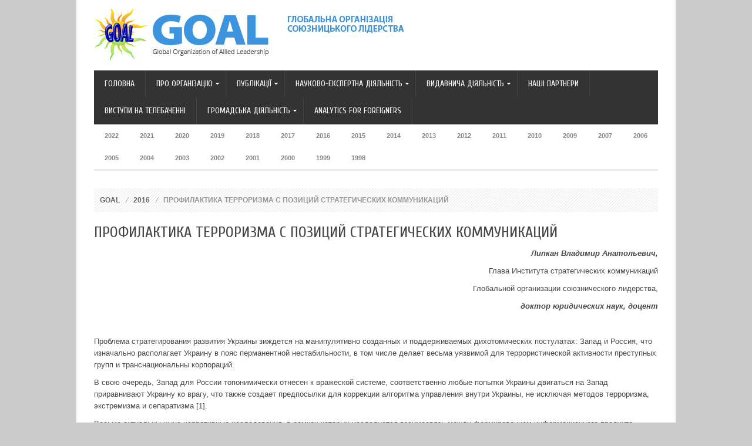

--- FILE ---
content_type: text/html; charset=UTF-8
request_url: https://goal-int.org/profilaktika-terrorizma-s-pozicij-strategicheskix-kommunikacij/
body_size: 12022
content:
<!DOCTYPE html PUBLIC "-//W3C//DTD XHTML 1.0 Transitional//EN" "http://www.w3.org/TR/xhtml1/DTD/xhtml1-transitional.dtd">
<html xmlns="http://www.w3.org/1999/xhtml" lang="ru-RU" xml:lang="ru-RU">
<head profile="http://gmpg.org/xfn/11">
<meta http-equiv="Content-Type" content="text/html; charset=UTF-8" />
<meta name="viewport" content="width=device-width; initial-scale=1.0" />
<title>  ПРОФИЛАКТИКА ТЕРРОРИЗМА С ПОЗИЦИЙ СТРАТЕГИЧЕСКИХ КОММУНИКАЦИЙ | GOAL</title>
<link rel="profile" href="http://gmpg.org/xfn/11" />
<link rel="stylesheet" type="text/css" media="all" href="https://goal-int.org/wp-content/themes/Pub/style.css" />
<link rel="alternate" type="application/rss+xml" title="GOAL RSS Feed" href="https://goal-int.org/feed/" />
<link rel="alternate" type="application/atom+xml" title="GOAL Atom Feed" href="https://goal-int.org/feed/atom/" />
<link rel="pingback" href="http://goal-int.org/xmlrpc.php" />
<link rel="stylesheet" type="text/css" href="https://goal-int.org/wp-content/themes/Pub/colors/default.css" />
<link rel="stylesheet" type="text/css" href="https://goal-int.org/wp-content/themes/Pub/custom.css" />
<link rel="alternate" type="application/rss+xml" title="GOAL &raquo; Лента" href="https://goal-int.org/feed/" />
<link rel="alternate" type="application/rss+xml" title="GOAL &raquo; Лента комментариев" href="https://goal-int.org/comments/feed/" />
<link rel="alternate" type="application/rss+xml" title="GOAL &raquo; Лента комментариев к &laquo;ПРОФИЛАКТИКА ТЕРРОРИЗМА С ПОЗИЦИЙ СТРАТЕГИЧЕСКИХ КОММУНИКАЦИЙ&raquo;" href="https://goal-int.org/profilaktika-terrorizma-s-pozicij-strategicheskix-kommunikacij/feed/" />
<meta content="/var/www/goalint/goal-int.org/wp-content/themes/Pub/style.css v." name="generator"/><link rel='stylesheet' id='shortcodes-css'  href='https://goal-int.org/wp-content/themes/Pub/functions/shortcodes/shortcodes.css?ver=3.5.2' type='text/css' media='all' />
<link rel='stylesheet' id='social-widget-css'  href='https://goal-int.org/wp-content/plugins/social-media-widget/social_widget.css?ver=3.5.2' type='text/css' media='all' />
<script type='text/javascript' src='https://goal-int.org/wp-content/themes/Pub/includes/js/jquery.min.js?ver=1.6.4'></script>
<script type='text/javascript' src='https://goal-int.org/wp-content/themes/Pub/functions/shortcodes/shortcodes.js?ver=1.0.0'></script>
<script type='text/javascript' src='https://goal-int.org/wp-content/themes/Pub/includes/js/jquery.jcarousel.min.js?ver=1.0'></script>
<script type='text/javascript' src='https://goal-int.org/wp-content/themes/Pub/includes/js/superfish.js?ver=1.4.2'></script>
<script type='text/javascript' src='https://goal-int.org/wp-content/themes/Pub/includes/js/custom.js?ver=1.4.2'></script>
<script type='text/javascript' src='https://goal-int.org/wp-content/themes/Pub/includes/js/jquery-ui-1.8.5.custom.min.js?ver=1.8.5'></script>
<script type='text/javascript' src='https://goal-int.org/wp-includes/js/comment-reply.min.js?ver=3.5.2'></script>
<link rel="EditURI" type="application/rsd+xml" title="RSD" href="https://goal-int.org/xmlrpc.php?rsd" />
<link rel="wlwmanifest" type="application/wlwmanifest+xml" href="https://goal-int.org/wp-includes/wlwmanifest.xml" /> 
<link rel='prev' title='Мандзюк Олег: ДЕРЖАВНА АНТИТЕРОРИСТИЧНА ПОЛІТИКА З ПОЗИЦІЙ АНАЛІТИЧНОЇ НАРАТОЛОГІЇ' href='https://goal-int.org/derzhavna-antiteroristichna-politika-z-pozicij-analitichnoi-naratologii/' />
<link rel='next' title='ТЕНДЕНЦІЇ РОЗВИТКУ КВАЛІФІКАЦІЙНИХ ПОТРЕБ У СПЕЦІАЛІСТАХ  ЗІ СТРАТЕГІЧНИХ КОМУНІКАЦІЙ' href='https://goal-int.org/tendencii-rozvitku-kvalifikacijnix-potreb-u-specialistax-zi-strategichnix-komunikacij/' />
<meta name="generator" content="WordPress 3.5.2" />
<link rel='canonical' href='https://goal-int.org/profilaktika-terrorizma-s-pozicij-strategicheskix-kommunikacij/' />
<link rel='shortlink' href='https://goal-int.org/?p=4796' />
<link rel="shortcut icon" href="http://goal-int.org/wp-content/themes/Pub/favicon.ico" /><!-- Custom Styling -->
<style type="text/css">
body { }
</style>
<script type="text/javascript">
	jQuery(document).ready(function() {
	    jQuery('#mycarousel').jcarousel({
		    visible: 3,
		    scroll: 3
	    });
	});
</script>
</head>
<body class="single single-post postid-4796 single-format-standard chrome">

	<div id="wrapper">
	
		<div class="inner-wrap">
		
			<div id="header">
									<a href="https://goal-int.org"><img src="http://goal-int.org/wp-content/uploads/2014/04/logo3e2.jpg" alt="GOAL" id="logo"/></a>
								
									<div class="header-ad">
						<script type="text/javascript">(function() {
  if (window.pluso)if (typeof window.pluso.start == "function") return;
  if (window.ifpluso==undefined) { window.ifpluso = 1;
    var d = document, s = d.createElement('script'), g = 'getElementsByTagName';
    s.type = 'text/javascript'; s.charset='UTF-8'; s.async = true;
    s.src = ('https:' == window.location.protocol ? 'https' : 'http')  + '://share.pluso.ru/pluso-like.js';
    var h=d[g]('body')[0];
    h.appendChild(s);
  }})();</script>
<div class="pluso" data-background="transparent" data-options="big,round,line,horizontal,nocounter,theme=04" data-services="google,facebook,twitter,vkontakte,odnoklassniki"></div>					</div><!-- .header-ad -->
								<div class="clear"></div>
			</div><!-- #header -->
	
		    <div id="primary-nav">
			    <ul id="primary-navigation" class="nav"><li id="menu-item-16" class="menu-item menu-item-type-custom menu-item-object-custom menu-item-16"><a href="/">Головна</a></li>
<li id="menu-item-69" class="menu-item menu-item-type-post_type menu-item-object-page menu-item-69"><a href="https://goal-int.org/pro-organizaciyu/">Про організацію</a>
<ul class="sub-menu">
	<li id="menu-item-70" class="menu-item menu-item-type-post_type menu-item-object-page menu-item-70"><a href="https://goal-int.org/pro-organizaciyu/predmet-ta-formi-diyalnosti/">Предмет та форми діяльності</a></li>
	<li id="menu-item-71" class="menu-item menu-item-type-post_type menu-item-object-page menu-item-71"><a href="https://goal-int.org/pro-organizaciyu/misiya-proektu/">Місія проекту</a></li>
	<li id="menu-item-80" class="menu-item menu-item-type-post_type menu-item-object-page menu-item-80"><a href="https://goal-int.org/pro-organizaciyu/prava-organizaciyi/">Права організації</a></li>
</ul>
</li>
<li id="menu-item-26" class="menu-item menu-item-type-taxonomy menu-item-object-category current-post-ancestor menu-item-26"><a href="https://goal-int.org/category/publikacii/">Публікації</a>
<ul class="sub-menu">
	<li id="menu-item-899" class="menu-item menu-item-type-taxonomy menu-item-object-category current-post-ancestor menu-item-899"><a href="https://goal-int.org/category/publikacii/statti/">Статті</a>
	<ul class="sub-menu">
		<li id="menu-item-900" class="menu-item menu-item-type-taxonomy menu-item-object-category menu-item-900"><a href="https://goal-int.org/category/publikacii/statti/1998/">1998</a></li>
		<li id="menu-item-901" class="menu-item menu-item-type-taxonomy menu-item-object-category menu-item-901"><a href="https://goal-int.org/category/publikacii/statti/1999/">1999</a></li>
		<li id="menu-item-902" class="menu-item menu-item-type-taxonomy menu-item-object-category menu-item-902"><a href="https://goal-int.org/category/publikacii/statti/2000/">2000</a></li>
		<li id="menu-item-903" class="menu-item menu-item-type-taxonomy menu-item-object-category menu-item-903"><a href="https://goal-int.org/category/publikacii/statti/2001/">2001</a></li>
		<li id="menu-item-904" class="menu-item menu-item-type-taxonomy menu-item-object-category menu-item-904"><a href="https://goal-int.org/category/publikacii/statti/2002/">2002</a></li>
		<li id="menu-item-905" class="menu-item menu-item-type-taxonomy menu-item-object-category menu-item-905"><a href="https://goal-int.org/category/publikacii/statti/2003/">2003</a></li>
		<li id="menu-item-906" class="menu-item menu-item-type-taxonomy menu-item-object-category menu-item-906"><a href="https://goal-int.org/category/publikacii/statti/2004/">2004</a></li>
		<li id="menu-item-907" class="menu-item menu-item-type-taxonomy menu-item-object-category menu-item-907"><a href="https://goal-int.org/category/publikacii/statti/2005/">2005</a></li>
		<li id="menu-item-908" class="menu-item menu-item-type-taxonomy menu-item-object-category menu-item-908"><a href="https://goal-int.org/category/publikacii/statti/2006/">2006</a></li>
		<li id="menu-item-909" class="menu-item menu-item-type-taxonomy menu-item-object-category menu-item-909"><a href="https://goal-int.org/category/publikacii/statti/2007/">2007</a></li>
		<li id="menu-item-910" class="menu-item menu-item-type-taxonomy menu-item-object-category menu-item-910"><a href="https://goal-int.org/category/publikacii/statti/2009/">2009</a></li>
		<li id="menu-item-911" class="menu-item menu-item-type-taxonomy menu-item-object-category menu-item-911"><a href="https://goal-int.org/category/publikacii/statti/2010/">2010</a></li>
		<li id="menu-item-912" class="menu-item menu-item-type-taxonomy menu-item-object-category menu-item-912"><a href="https://goal-int.org/category/publikacii/statti/2011/">2011</a></li>
		<li id="menu-item-913" class="menu-item menu-item-type-taxonomy menu-item-object-category menu-item-913"><a href="https://goal-int.org/category/publikacii/statti/2012/">2012</a></li>
		<li id="menu-item-914" class="menu-item menu-item-type-taxonomy menu-item-object-category menu-item-914"><a href="https://goal-int.org/category/publikacii/statti/2013/">2013</a></li>
		<li id="menu-item-1151" class="menu-item menu-item-type-taxonomy menu-item-object-category menu-item-1151"><a href="https://goal-int.org/category/publikacii/statti/2014-statti/">2014</a></li>
		<li id="menu-item-2846" class="menu-item menu-item-type-taxonomy menu-item-object-category menu-item-2846"><a href="https://goal-int.org/category/publikacii/statti/2015/">2015</a></li>
		<li id="menu-item-4475" class="menu-item menu-item-type-taxonomy menu-item-object-category current-post-ancestor current-menu-parent current-post-parent menu-item-4475"><a href="https://goal-int.org/category/publikacii/statti/2016/">2016</a></li>
		<li id="menu-item-4938" class="menu-item menu-item-type-taxonomy menu-item-object-category menu-item-4938"><a href="https://goal-int.org/category/publikacii/statti/2017/">2017</a></li>
		<li id="menu-item-5246" class="menu-item menu-item-type-taxonomy menu-item-object-category menu-item-5246"><a href="https://goal-int.org/category/publikacii/statti/2017/">2017</a></li>
		<li id="menu-item-5247" class="menu-item menu-item-type-taxonomy menu-item-object-category menu-item-5247"><a href="https://goal-int.org/category/publikacii/statti/2018/">2018</a></li>
		<li id="menu-item-5455" class="menu-item menu-item-type-taxonomy menu-item-object-category menu-item-5455"><a href="https://goal-int.org/category/publikacii/statti/2019/">2019</a></li>
		<li id="menu-item-5712" class="menu-item menu-item-type-taxonomy menu-item-object-category menu-item-5712"><a href="https://goal-int.org/category/publikacii/statti/2020/">2020</a></li>
		<li id="menu-item-5713" class="menu-item menu-item-type-taxonomy menu-item-object-category menu-item-5713"><a href="https://goal-int.org/category/publikacii/statti/2021/">2021</a></li>
		<li id="menu-item-5714" class="menu-item menu-item-type-taxonomy menu-item-object-category menu-item-5714"><a href="https://goal-int.org/category/publikacii/statti/2022/">2022</a></li>
		<li id="menu-item-6449" class="menu-item menu-item-type-taxonomy menu-item-object-category menu-item-6449"><a href="https://goal-int.org/category/publikacii/statti/2023/">2023</a></li>
		<li id="menu-item-6598" class="menu-item menu-item-type-taxonomy menu-item-object-category menu-item-6598"><a href="https://goal-int.org/category/publikacii/statti/2024/">2024</a></li>
	</ul>
</li>
	<li id="menu-item-177" class="menu-item menu-item-type-taxonomy menu-item-object-category menu-item-177"><a href="https://goal-int.org/category/publikacii/normoproektna-diyalnist/">Нормопроектна діяльність</a></li>
</ul>
</li>
<li id="menu-item-518" class="menu-item menu-item-type-taxonomy menu-item-object-category current-post-ancestor menu-item-518"><a href="https://goal-int.org/category/naukovo-ekspertna-diyalnist/">Науково-експертна діяльність</a>
<ul class="sub-menu">
	<li id="menu-item-519" class="menu-item menu-item-type-taxonomy menu-item-object-category current-post-ancestor menu-item-519"><a href="https://goal-int.org/category/naukovo-ekspertna-diyalnist/ustanovi/">Установи</a>
	<ul class="sub-menu">
		<li id="menu-item-953" class="menu-item menu-item-type-taxonomy menu-item-object-category current-post-ancestor current-menu-parent current-post-parent menu-item-953"><a href="https://goal-int.org/category/naukovo-ekspertna-diyalnist/ustanovi/institut-strategichnyh-komunikatsiy-golova-va-lipkan-doctor-of-law-professor/">Інститут геостратегії і стратегічних комунікацій – голова В. А. Ліпкан, доктор юридичних наук, професор</a></li>
		<li id="menu-item-1050" class="menu-item menu-item-type-taxonomy menu-item-object-category menu-item-1050"><a href="https://goal-int.org/category/naukovo-ekspertna-diyalnist/ustanovi/institut-informacijnogo-prava/">Інститут інформаційного права</a></li>
		<li id="menu-item-1059" class="menu-item menu-item-type-taxonomy menu-item-object-category current-post-ancestor current-menu-parent current-post-parent menu-item-1059"><a href="https://goal-int.org/category/naukovo-ekspertna-diyalnist/ustanovi/institut-socialnoi-bezpeki-i-m-rizhov/">Інститут теророґенезу і екстремоґенезу &#8211; голова І. М. Рижов, доктор юридичних наук, професор</a></li>
		<li id="menu-item-5938" class="menu-item menu-item-type-taxonomy menu-item-object-category menu-item-5938"><a href="https://goal-int.org/category/naukovo-ekspertna-diyalnist/ustanovi/institut-derzhavnogo-upravlinnya-golova-t-v-sivak-doktor-nauk-z-derzhavnogo-upravlinnya/">Інститут державного управління &#8211; голова Т. В. Сивак, доктор наук з державного управління, доцент</a></li>
		<li id="menu-item-5435" class="menu-item menu-item-type-taxonomy menu-item-object-category menu-item-5435"><a href="https://goal-int.org/category/naukovo-ekspertna-diyalnist/ustanovi/institut-infrastrukturnoyi-politiki-golova-g-yu-zubko-kandidat-yuridichnih-nauk/">Інститут інфраструктурної політики &#8211; голова Г. Ю. Зубко, доктор юридичних наук</a></li>
		<li id="menu-item-1329" class="menu-item menu-item-type-taxonomy menu-item-object-category menu-item-1329"><a href="https://goal-int.org/category/naukovo-ekspertna-diyalnist/ustanovi/institut-bezpekovoi-politiki/">Інститут безпекової політики &#8211; голова В. Г. Фатхутдінов, доктор юридичних наук</a></li>
		<li id="menu-item-1058" class="menu-item menu-item-type-taxonomy menu-item-object-category menu-item-1058"><a href="https://goal-int.org/category/naukovo-ekspertna-diyalnist/ustanovi/institut-kriminalnogo-pravosuddya/">Інститут кримінального правосуддя &#8211; голова В. В. Назаров, доктор юридичних наук, професор</a></li>
		<li id="menu-item-2845" class="menu-item menu-item-type-taxonomy menu-item-object-category menu-item-2845"><a href="https://goal-int.org/category/naukovo-ekspertna-diyalnist/ustanovi/institut-administrativnogo-pravosuddya-ta-sudovoi-reformi-golova-i-v-diordica-kandidat-yuridichnix-nauk-docent/">Інститут адміністративного правосуддя та судової реформи &#8211; голова І. В. Діордіца, доктор юридичних наук, професор</a></li>
		<li id="menu-item-2762" class="menu-item menu-item-type-taxonomy menu-item-object-category menu-item-2762"><a href="https://goal-int.org/category/naukovo-ekspertna-diyalnist/ustanovi/institut-strategichnix-iniciativ-golova-o-a-mandzyuk/">Інститут стратегічних ініціатив &#8211; голова О. А. Мандзюк, доктор юридичних наук</a></li>
		<li id="menu-item-2385" class="menu-item menu-item-type-taxonomy menu-item-object-category menu-item-2385"><a href="https://goal-int.org/category/naukovo-ekspertna-diyalnist/ustanovi/institut-kibernetichnoi-bezpeki-golova-shepeta-olena-vasilivna-kandidat-yuridichnix-nauk/">Інститут кібербезпеки &#8211; голова О. В. Шепета, кандидат юридичних наук</a></li>
		<li id="menu-item-3019" class="menu-item menu-item-type-taxonomy menu-item-object-category menu-item-3019"><a href="https://goal-int.org/category/naukovo-ekspertna-diyalnist/ustanovi/institut-androgogiki-golova-o-v-topchij-kandidat-pedagogichnix-nauk-ustanovi/">Інститут андрогогіки &#8211; голова О. В. Топчій, доктор юридичних наук</a></li>
		<li id="menu-item-3738" class="menu-item menu-item-type-taxonomy menu-item-object-category menu-item-3738"><a href="https://goal-int.org/category/naukovo-ekspertna-diyalnist/ustanovi/institut-kriminalno-pravovoi-politiki-golova-v-v-topchij-doktor-yuridichnix-nauk/">Інститут кримінально-правової політики &#8211; голова В.В.Топчій, доктор юридичних наук</a></li>
		<li id="menu-item-1057" class="menu-item menu-item-type-taxonomy menu-item-object-category menu-item-1057"><a href="https://goal-int.org/category/naukovo-ekspertna-diyalnist/ustanovi/institut-deontologichnix-zasad-diyalnosti-subyektiv-prava-golova-o-ye-gida-doktor-yuridichnix-nauk/">Інститут деонтологічних засад діяльності суб&#8217;єктів права &#8211; голова О. Є. Гіда, доктор юридичних наук</a></li>
		<li id="menu-item-2620" class="menu-item menu-item-type-taxonomy menu-item-object-category menu-item-2620"><a href="https://goal-int.org/category/naukovo-ekspertna-diyalnist/ustanovi/institut-civilnix-pravovidnosin/">Інститут цивільних правовідносин &#8211;  голова О.Г. Братель, кандидат юридичних наук</a></li>
		<li id="menu-item-3373" class="menu-item menu-item-type-taxonomy menu-item-object-category menu-item-3373"><a href="https://goal-int.org/category/naukovo-ekspertna-diyalnist/ustanovi/institut-efektivnoi-komunikacii-golova-o-f-yurchuk-kandidat-filologichnix-nauk-docent/">Інститут ефективної комунікації &#8211; голова О. Ф. Юрчук, кандидат філологічних наук, доцент</a></li>
		<li id="menu-item-1517" class="menu-item menu-item-type-taxonomy menu-item-object-category menu-item-1517"><a href="https://goal-int.org/category/naukovo-ekspertna-diyalnist/ustanovi/institut-informaciologii/">Інститут інформаціології &#8211; голова В. С. Цимбалюк, доктор юридичних наук</a></li>
		<li id="menu-item-5408" class="menu-item menu-item-type-taxonomy menu-item-object-category menu-item-5408"><a href="https://goal-int.org/category/naukovo-ekspertna-diyalnist/ustanovi/institut-ombudsmana-golova-s-v-pyetkov-doktor-yuridichnih-nauk-profesor/">Інститут омбудсмана &#8211; голова С. В. Пєтков, доктор юридичних наук, професор</a></li>
		<li id="menu-item-4812" class="menu-item menu-item-type-taxonomy menu-item-object-category menu-item-4812"><a href="https://goal-int.org/category/naukovo-ekspertna-diyalnist/ustanovi/institut-fiskalnoi-politiki-golova-ye-f-zbinskij-kandidat-yuridichnix-nauk/">Інститут фіскальної політики &#8211; голова Є.Ф.Збінський, кандидат юридичних наук</a></li>
	</ul>
</li>
	<li id="menu-item-1719" class="menu-item menu-item-type-taxonomy menu-item-object-category menu-item-1719"><a href="https://goal-int.org/category/naukovo-ekspertna-diyalnist/naukova-ekspertiza/">Наукова експертиза</a>
	<ul class="sub-menu">
		<li id="menu-item-1728" class="menu-item menu-item-type-taxonomy menu-item-object-category menu-item-1728"><a href="https://goal-int.org/category/naukovo-ekspertna-diyalnist/naukova-ekspertiza/oficijni-vidzivi/">Офіційні відзиви</a></li>
		<li id="menu-item-1729" class="menu-item menu-item-type-taxonomy menu-item-object-category menu-item-1729"><a href="https://goal-int.org/category/naukovo-ekspertna-diyalnist/naukova-ekspertiza/naukovo-ekspertni-visnovki/">Науково-експертні висновки</a></li>
	</ul>
</li>
	<li id="menu-item-1052" class="menu-item menu-item-type-taxonomy menu-item-object-category menu-item-1052"><a href="https://goal-int.org/category/naukovo-ekspertna-diyalnist/radniki/">Радники</a>
	<ul class="sub-menu">
		<li id="menu-item-6970" class="menu-item menu-item-type-taxonomy menu-item-object-category menu-item-6970"><a href="https://goal-int.org/category/naukovo-ekspertna-diyalnist/radniki/radnik-prezidenta-z-pitan-zemelnoyi-reformi-oleksij-oleksijovich-shevchenko/">Радник Президента з питань земельної реформи &#8211; Олексій Олексійович Шевченко</a></li>
		<li id="menu-item-1054" class="menu-item menu-item-type-taxonomy menu-item-object-category menu-item-1054"><a href="https://goal-int.org/category/naukovo-ekspertna-diyalnist/radniki/radnik-prezidenta/">Радник Президента &#8211; О. В. Кушнір, кандидат юридичних наук</a></li>
		<li id="menu-item-4408" class="menu-item menu-item-type-taxonomy menu-item-object-category menu-item-4408"><a href="https://goal-int.org/category/naukovo-ekspertna-diyalnist/radniki/ekspert-iz-bezpekovix-pitan-yu-s-fedorenko-majster-sportu-iz-sambo/">Радник Президента з безпекової політики &#8211; Ю.С. Федоренко, майстер спорту із самбо</a></li>
		<li id="menu-item-5992" class="menu-item menu-item-type-taxonomy menu-item-object-category menu-item-5992"><a href="https://goal-int.org/category/naukovo-ekspertna-diyalnist/radniki/radnik-z-pitan-sportivnoyi-politiki-s-v-zima/">Радник Президента з питань спортивної політики &#8211; С. В. Зима</a></li>
	</ul>
</li>
</ul>
</li>
<li id="menu-item-1226" class="menu-item menu-item-type-taxonomy menu-item-object-category menu-item-1226"><a href="https://goal-int.org/category/vidavnicha-diyalnist/">Видавнича діяльність</a>
<ul class="sub-menu">
	<li id="menu-item-2396" class="menu-item menu-item-type-taxonomy menu-item-object-category menu-item-2396"><a href="https://goal-int.org/category/vidavnicha-diyalnist/monografii-serii-ordo-ordinans/">Монографії серії &#8220;ORDO ORDINANS&#8221;</a></li>
	<li id="menu-item-6539" class="menu-item menu-item-type-taxonomy menu-item-object-category menu-item-6539"><a href="https://goal-int.org/category/vidavnicha-diyalnist/slovniki/">Словники</a></li>
	<li id="menu-item-457" class="menu-item menu-item-type-taxonomy menu-item-object-category menu-item-457"><a href="https://goal-int.org/category/publikacii/zhurnal-imperativi-rozvitku-civilizaciyi/">Журнал «Імперативи розвитку цивілізації»</a></li>
	<li id="menu-item-455" class="menu-item menu-item-type-taxonomy menu-item-object-category menu-item-455"><a href="https://goal-int.org/category/publikacii/minuli-konferenciyi/">Минулі конференції</a></li>
	<li id="menu-item-1797" class="menu-item menu-item-type-taxonomy menu-item-object-category menu-item-1797"><a href="https://goal-int.org/category/vidavnicha-diyalnist/xudozhnya-literatura/">Художня література</a></li>
</ul>
</li>
<li id="menu-item-492" class="menu-item menu-item-type-post_type menu-item-object-page menu-item-492"><a href="https://goal-int.org/nashi-partneri/">Наші партнери</a></li>
<li id="menu-item-2511" class="menu-item menu-item-type-taxonomy menu-item-object-category menu-item-2511"><a href="https://goal-int.org/category/vistupi-na-telebachenni/">Виступи на телебаченні</a></li>
<li id="menu-item-1887" class="menu-item menu-item-type-taxonomy menu-item-object-category menu-item-1887"><a href="https://goal-int.org/category/gromadska-diyalnist/">Громадська діяльність</a>
<ul class="sub-menu">
	<li id="menu-item-1239" class="menu-item menu-item-type-taxonomy menu-item-object-category menu-item-1239"><a href="https://goal-int.org/category/departament-mistectv/">Мистецька діяльність</a>
	<ul class="sub-menu">
		<li id="menu-item-1715" class="menu-item menu-item-type-taxonomy menu-item-object-category menu-item-1715"><a href="https://goal-int.org/category/departament-mistectv/poeziya/">Поезія Володимира Ліпкана</a></li>
		<li id="menu-item-1892" class="menu-item menu-item-type-taxonomy menu-item-object-category menu-item-1892"><a href="https://goal-int.org/category/departament-mistectv/scenarne-mistectvo/">Сценарне мистецтво Олени Ліпкан</a></li>
		<li id="menu-item-6250" class="menu-item menu-item-type-taxonomy menu-item-object-category menu-item-6250"><a href="https://goal-int.org/category/departament-mistectv/tvorchist-valeriya-lipkana/">Творчість Валерія Ліпкана (Ash)</a></li>
	</ul>
</li>
	<li id="menu-item-1888" class="menu-item menu-item-type-taxonomy menu-item-object-category menu-item-1888"><a href="https://goal-int.org/category/gromadska-diyalnist/departament-sportu/">Департамент спорту</a>
	<ul class="sub-menu">
		<li id="menu-item-1889" class="menu-item menu-item-type-taxonomy menu-item-object-category menu-item-1889"><a href="https://goal-int.org/category/gromadska-diyalnist/departament-sportu/sportivna-gimnastika/">Спортивна гімнастика</a>
		<ul class="sub-menu">
			<li id="menu-item-2253" class="menu-item menu-item-type-taxonomy menu-item-object-category menu-item-2253"><a href="https://goal-int.org/category/gromadska-diyalnist/departament-sportu/sportivna-gimnastika/master-sporta-ukrainy-mezhdunarodnogo-klassa-stepanenko-viktor-viktorovich/">Мастер спорта Украины международного класса &#8211; Степаненко Виктор Викторович</a></li>
		</ul>
</li>
		<li id="menu-item-1891" class="menu-item menu-item-type-taxonomy menu-item-object-category menu-item-1891"><a href="https://goal-int.org/category/gromadska-diyalnist/departament-sportu/sportivna-akrobatika/">Спортивна акробатика</a>
		<ul class="sub-menu">
			<li id="menu-item-2291" class="menu-item menu-item-type-taxonomy menu-item-object-category menu-item-2291"><a href="https://goal-int.org/category/gromadska-diyalnist/departament-sportu/sportivna-akrobatika/master-sporta-ukrainy-zinkovskaya-anastasiya-nikolaevna/">Мастер спорта Украины &#8211; Финк Анастасия Николаевна</a></li>
		</ul>
</li>
		<li id="menu-item-4579" class="menu-item menu-item-type-taxonomy menu-item-object-category menu-item-4579"><a href="https://goal-int.org/category/gromadska-diyalnist/departament-sportu/kikboksing/">Кікбоксинг</a></li>
	</ul>
</li>
</ul>
</li>
<li id="menu-item-3018" class="menu-item menu-item-type-taxonomy menu-item-object-category menu-item-3018"><a href="https://goal-int.org/category/analytics-for-foreigners/">Analytics for foreigners</a></li>
</ul>			</div><!-- #primary-nav -->
							
			<div id="secondary-nav">
				<ul id="secondary-navigation" class="nav"><li id="menu-item-5724" class="menu-item menu-item-type-taxonomy menu-item-object-category menu-item-5724"><a href="https://goal-int.org/category/publikacii/statti/2022/">2022</a></li>
<li id="menu-item-5723" class="menu-item menu-item-type-taxonomy menu-item-object-category menu-item-5723"><a href="https://goal-int.org/category/publikacii/statti/2021/">2021</a></li>
<li id="menu-item-5722" class="menu-item menu-item-type-taxonomy menu-item-object-category menu-item-5722"><a href="https://goal-int.org/category/publikacii/statti/2020/">2020</a></li>
<li id="menu-item-5566" class="menu-item menu-item-type-taxonomy menu-item-object-category menu-item-5566"><a href="https://goal-int.org/category/publikacii/statti/2019/">2019</a></li>
<li id="menu-item-5284" class="menu-item menu-item-type-taxonomy menu-item-object-category menu-item-5284"><a href="https://goal-int.org/category/publikacii/statti/2018/">2018</a></li>
<li id="menu-item-5283" class="menu-item menu-item-type-taxonomy menu-item-object-category menu-item-5283"><a href="https://goal-int.org/category/publikacii/statti/2017/">2017</a></li>
<li id="menu-item-4476" class="menu-item menu-item-type-taxonomy menu-item-object-category current-post-ancestor current-menu-parent current-post-parent menu-item-4476"><a href="https://goal-int.org/category/publikacii/statti/2016/">2016</a></li>
<li id="menu-item-3396" class="menu-item menu-item-type-taxonomy menu-item-object-category menu-item-3396"><a href="https://goal-int.org/category/publikacii/statti/2015/">2015</a></li>
<li id="menu-item-1224" class="menu-item menu-item-type-taxonomy menu-item-object-category menu-item-1224"><a href="https://goal-int.org/category/publikacii/statti/2014-statti/">2014</a></li>
<li id="menu-item-939" class="menu-item menu-item-type-taxonomy menu-item-object-category menu-item-939"><a href="https://goal-int.org/category/publikacii/statti/2013/">2013</a></li>
<li id="menu-item-938" class="menu-item menu-item-type-taxonomy menu-item-object-category menu-item-938"><a href="https://goal-int.org/category/publikacii/statti/2012/">2012</a></li>
<li id="menu-item-937" class="menu-item menu-item-type-taxonomy menu-item-object-category menu-item-937"><a href="https://goal-int.org/category/publikacii/statti/2011/">2011</a></li>
<li id="menu-item-936" class="menu-item menu-item-type-taxonomy menu-item-object-category menu-item-936"><a href="https://goal-int.org/category/publikacii/statti/2010/">2010</a></li>
<li id="menu-item-935" class="menu-item menu-item-type-taxonomy menu-item-object-category menu-item-935"><a href="https://goal-int.org/category/publikacii/statti/2009/">2009</a></li>
<li id="menu-item-934" class="menu-item menu-item-type-taxonomy menu-item-object-category menu-item-934"><a href="https://goal-int.org/category/publikacii/statti/2007/">2007</a></li>
<li id="menu-item-933" class="menu-item menu-item-type-taxonomy menu-item-object-category menu-item-933"><a href="https://goal-int.org/category/publikacii/statti/2006/">2006</a></li>
<li id="menu-item-932" class="menu-item menu-item-type-taxonomy menu-item-object-category menu-item-932"><a href="https://goal-int.org/category/publikacii/statti/2005/">2005</a></li>
<li id="menu-item-931" class="menu-item menu-item-type-taxonomy menu-item-object-category menu-item-931"><a href="https://goal-int.org/category/publikacii/statti/2004/">2004</a></li>
<li id="menu-item-930" class="menu-item menu-item-type-taxonomy menu-item-object-category menu-item-930"><a href="https://goal-int.org/category/publikacii/statti/2003/">2003</a></li>
<li id="menu-item-929" class="menu-item menu-item-type-taxonomy menu-item-object-category menu-item-929"><a href="https://goal-int.org/category/publikacii/statti/2002/">2002</a></li>
<li id="menu-item-928" class="menu-item menu-item-type-taxonomy menu-item-object-category menu-item-928"><a href="https://goal-int.org/category/publikacii/statti/2001/">2001</a></li>
<li id="menu-item-927" class="menu-item menu-item-type-taxonomy menu-item-object-category menu-item-927"><a href="https://goal-int.org/category/publikacii/statti/2000/">2000</a></li>
<li id="menu-item-926" class="menu-item menu-item-type-taxonomy menu-item-object-category menu-item-926"><a href="https://goal-int.org/category/publikacii/statti/1999/">1999</a></li>
<li id="menu-item-925" class="menu-item menu-item-type-taxonomy menu-item-object-category menu-item-925"><a href="https://goal-int.org/category/publikacii/statti/1998/">1998</a></li>
</ul>			</div><!-- #secondary-nav -->
						
			<div id="container">
    
        <div id="content hdcontent">

            <div id="breadcrumbs">
		
					<a href="https://goal-int.org">GOAL</a> 
				
									<a href="https://goal-int.org/category/publikacii/statti/2016/">2016</a> ПРОФИЛАКТИКА ТЕРРОРИЗМА С ПОЗИЦИЙ СТРАТЕГИЧЕСКИХ КОММУНИКАЦИЙ				
						
						
	
</div><!-- #breadcrumbs -->
		 	<div id="post-4796" class="post-4796 post type-post status-publish format-standard hentry category-2016 category-institut-strategichnyh-komunikatsiy-golova-va-lipkan-doctor-of-law-professor category-institut-socialnoi-bezpeki-i-m-rizhov tag-analitichnij-narativ tag-analiticheskij-narrativ tag-lipkan_stratkom tag-narativnij-analiz tag-narativnij-metod tag-naukova-shkola-v-a-lipkana tag-naukova-shkola-doktora-lipkana tag-poxishhenie-istorii tag-profilaktika-terorizma tag-samoidentichnist tag-samobutnist tag-separatizm tag-strategichni-komunikacii tag-stratkom tag-terorizm tag-ukrainstvo tag-ekstremizm">

				<h1 class="entry-title">ПРОФИЛАКТИКА ТЕРРОРИЗМА С ПОЗИЦИЙ СТРАТЕГИЧЕСКИХ КОММУНИКАЦИЙ</h1>


			   	<div class="entry-content">
							            <p align="center">
<p align="right">
<p align="right"><b><i>Липкан Владимир Анатольевич,</i></b></p>
<p align="right">Глава Института стратегических коммуникаций</p>
<p align="right">Глобальной организации союзнического лидерства,</p>
<p align="right"><b><i>доктор юридическ</i></b><b><i>и</i></b><b><i>х наук, доцент</i></b></p>
<p>&nbsp;</p>
<p>Проблема стратегирования развития Украины зиждется на манипулятивно созданных и поддерживаемых дихотомических постулатах: Запад и Россия, что изначально располагает Украину в пояс перманентной нестабильности, в том числе делает весьма уязвимой для террористической активности преступных групп и транснациональны корпораций.</p>
<p>В свою очередь, Запад для России топонимически отнесен к вражеской системе, соответственно любые попытки Украины двигаться на Запад приравнивают Украину ко врагу, что также создает предпосылки для коррекции алгоритма управления внутри Украины, не исключая методов терроризма, экстремизма и сепаратизма [1].</p>
<p>Весьма актуальны ныне нарративные исследования, в рамках которых исследуется взаимосвязь между формированием информационного продукта, определенными поведенческими реакциями, формированием мировоззренческих установок и непосредственной деятельностью. В этой связи стоит отметить работы О.Мандзюка, который впервые в рамках научной информационно-правовой доктрины Украины определил понятие и место аналитического нарратива в стратегических коммуникациях, развивает свои идеи на уровне монографических исследований [2-4].</p>
<p>Доминирующая в историографии концепция европоцентризма и оксидентальности может смело интерпретироваться в качестве последовательного воровства (по Дж.Гуди &#8220;Похищение истории&#8221;) Западом достижений других культур, когда Европа не только лишь пренебрегает историей остальной части мира, но и будущим мира, навязывая собственные понятия и периодизацию, систему ценностей и путь развития. В данном ключе оцифровка цифровых архивов несет в себе прямую угрозу: создав виртуальную реальность, архивы могут выступать мощнейшим манипулятивным средством управления социальными системами. Более того, именно это создает прямые предпосылки для одиночного терроризма, поскольку факты фальсификации истории в цифровой реальности станут обыденными, а большинство адептов реального мира не смогут с этим мириться. Таким образом, бомба замедленного действия в виртуальной реальности сработает в реальном мире, одним из методов может выступать терроризм.</p>
<p>Доминирование на данном этапе исторической формации западного стиля мышления и интеллектуальной жизни над остальными регионами мира  приводит к экстраполяции западного понимания и интерпретации истории на весь ход исторических событий. Более того, эта проекция накладывается и на глобальную перспективу, в которой место периферии четко отведены незападным странам, в тому числе и Украине. Именно потому, когда терроризм уносит жертвы в Париже, весь мир окрашивает флагами Франции и свои экаунты в социальных сетях, подсвечивают здания цветами флагов Франции и т.д., но когда теракты происходят в Украине, то об этом даже никто  не говорит. Мир четко поделен на касты, и дальнейшие гомерические попытки постоянного выписывания Украине новых правил «соответствия европейским стандартам» являются ничем иным как фальшью, помноженной на сознательную деградацию украинской самобытности и самоидентичности.</p>
<p>Вестернизация будущего, как следствие доминирования европоцентризма  в мировой традиции историописания, является той моделью, виртуальной реальностью, которую нам навязывают при помощи системы разнообразных  нарративов.</p>
<p>Сохранение концепции опоры на этноцентризм при построении национальной идентичности в эпоху глобализации, представляется задачей отнюдь не тривиальной, поскольку столкновение цивилизаций выступает органическим элементом развития отдельных этносов, установления доминирования в тех или иных сферах жизнедеятельности, что в целом приводит к перманентной глобальной напряженности и наличию большого количества потенциальных конфликтов, в том числе динамикой терроризма.</p>
<p>В этой связи развитие украинской нации следует интерпретировать в контексте развития всего человечества. Акцент необходимо смещать в сторону того, как единство развития человечества проявилось в украинской культуре. Как общие механизмы антитеррористической безопасности имплементированы в украинское пространство безопасности.</p>
<p>Только такая интерпретация может не дать скатиться нашему государству в разряд failed state, поскольку общая сопряженность с мировыми процессами и вовлеченность Украины может служить конструктивным импульсом для собственного развития. Это может служить мощным подспорьем в дискуссиях как с глобалистами, так и с представителями концепций построения национальных государств. Одним из основных критериев эффективности построения государственности в эпоху глобализации угроз выступает формирование общего «знаменателя» ценностей и принципов антитеррористической политики, исключающий разность толкования террористической деятельности в зависимости от стратегий развития каждой отдельно взятой социальной системы.</p>
<p>Причем этот знаменатель должен выступать наименьшим общим знаменателем, ибо каждая национальная культура есть взросшее на той или иной этнической либо национальной благодатной почве семя мировой культуры; в свою очередь, антитеррористическая культура и политика, всеобщая история и всеобщее будущее должны служить общей интерпретационной матрицей для развития отдельных национальных культур и систем антитеррористической безопасности.</p>
<p>При этом следует избегать <i>коммеморативных практик</i>, в рамках которых старое пытаются объединить на новых принципах. Сегодня абсолютно пагубно и деструктивно говорить о борьбе с терроризмом, понимая под ним лишь реакцию на уже совершенный террористический акт.</p>
<p>Новое время предполагает применение новых научных методов, новых подходов и коррелятивно получаемых – новых результатов. В этой связи борьба противоположностей в виде позитивистской и неокантианской концепций, номотетического и идеографического знания должна быть интерпретирована в качестве динамики познания и одного из путей выхода на нарративную теорию в современном ее понимании, поскольку современная роль историка уже не сводится к собирательству фактов, а трансформируется в роль морального и культурологического ментора, неся ответственность абсолютно понятно – не за фактологическое изложение о тех или иных событиях и даже не за повествование, а за оценки тех или иных событий и процессов.</p>
<p>Точно в таком же аспекте можно говорить и о нарраторах, ибо сегодняшний объясняющий дискурс многих исторических событий, будучи многоструктурированно изощренным, фактически уводит вообще от самого явления либо исторического факта. Нынче артикуляция проблемы обратно пропорциональна ее действительному пониманию и содержанию.</p>
<p>Навязываемая нарастающая фрагментация знаний, с одновременной дискредитацией самой идеи синтеза, приводит к появлению узкопрофильных специалистов, которые в целом вообще мало понимают роль своих исследований в глобальном мировом процессе развития.</p>
<p>В частности, тенденции фрагментации наблюдаются и в ключевых документах по касательно государственной антитеррористической политики. Вместо учета имеющихся наработок по стратегическим коммуникациям [5], теории адаптивных систем, теории терророгенеза чиновники сужают государственную антитеррористическую политику лишь к борьбе с терроризмом, то есть к пресечению уже совершенных террористических актов.</p>
<p>&nbsp;</p>
<p>Украина всегда была, есть и будет самобытной страной с собственной идентичностью, в том числе принципами профилактики терроризма, потому  конструктивным мне видится привлечение более широких кругов научной общественности к этой теме, вовлечение специалистов из разных отраслей, поскольку терроризм затрагивает все сферы общественных отношений, он влияет на реализацию практически всех национальных интересов.</p>
<p align="center"><b><i>Список использованной литературы</i></b><b><i>:</i></b></p>
<ol>
<li><b>                </b>Липкан В.А. Национальная безопасность и негосударственная система безопасности // Угроза международной стабильности : аспекты проблемы. – Европейский Изобразительных искусств, Братислава, 2013. – С. 90-93 (312 с.)</li>
<li><b>                </b>Мандзюк О. А. Стан та перспективи розвитку правового режиму податкової інформації в Україні : [монографія] / О. А. Мандзюк. — К. : Дорадо-Друк, 2015. — 192 с.</li>
<li><b>                </b>Мандзюк О. А. Правове регулювання аналітичної діяльності в Україні : [монографія] / О. А. Мандзюк, М. Г. Сабіна. — К. : Дорадо-Друк, 2015. — 312 с.</li>
<li><b>                </b>Мандзюк О. А. Правовий режим податкової інформації в Україні : [монографія] /    В. А. Ліпкан, О. В. Шепета, О. А. Мандзюк / за заг. ред. В. А. Ліпкана. — К. : ФОП О. С. Ліпкан, 2015. — 440 с.</li>
<li><b>                </b>Стратегічні комунікації : [словник] / Т. В. Попова, В. А. Ліпкан ; за заг. ред. доктора юридичних наук В. А. Ліпкана. — К. : ФОП Ліпкан О.С., 2016. — 416 с.</li>
</ol>
<p>&nbsp;</p>
													    	<div class="clear"></div>
					<div class="entry-tags"><span>Мітки:</span>&nbsp;<a href="https://goal-int.org/tag/analitichnij-narativ/" rel="tag">аналітичний наратив</a>, <a href="https://goal-int.org/tag/analiticheskij-narrativ/" rel="tag">аналитический нарратив</a>, <a href="https://goal-int.org/tag/lipkan_stratkom/" rel="tag">липкан_стратком</a>, <a href="https://goal-int.org/tag/narativnij-analiz/" rel="tag">наративний аналіз</a>, <a href="https://goal-int.org/tag/narativnij-metod/" rel="tag">наративний метод</a>, <a href="https://goal-int.org/tag/naukova-shkola-v-a-lipkana/" rel="tag">наукова школа В.А.Ліпкана</a>, <a href="https://goal-int.org/tag/naukova-shkola-doktora-lipkana/" rel="tag">наукова школа доктора Ліпкана</a>, <a href="https://goal-int.org/tag/poxishhenie-istorii/" rel="tag">похищение истории</a>, <a href="https://goal-int.org/tag/profilaktika-terorizma/" rel="tag">профілактика тероризма</a>, <a href="https://goal-int.org/tag/samoidentichnist/" rel="tag">самоідентичність</a>, <a href="https://goal-int.org/tag/samobutnist/" rel="tag">самобутність</a>, <a href="https://goal-int.org/tag/separatizm/" rel="tag">сепаратизм</a>, <a href="https://goal-int.org/tag/strategichni-komunikacii/" rel="tag">стратегічні комунікації</a>, <a href="https://goal-int.org/tag/stratkom/" rel="tag">стратком</a>, <a href="https://goal-int.org/tag/terorizm/" rel="tag">тероризм</a>, <a href="https://goal-int.org/tag/ukrainstvo/" rel="tag">українство</a>, <a href="https://goal-int.org/tag/ekstremizm/" rel="tag">экстремизм</a></div>								  	</div><!-- .entry-content -->

		  	</div><!-- #post-4796 -->

		  	<div class="clear"></div>

            
	    	
	  	</div><!-- #content -->

	
			</div><!-- #container -->
			<div class="clear"></div>
		</div><!-- .inner-wrap -->

		<div id="footer">

			
			<div class="copyright">
				<div class="left">
					&copy; 2026 <a href="https://goal-int.org" title="ГЛОБАЛЬНА ОРГАНІЗАЦІЯ СОЮЗНИЦЬКОГО ЛІДЕРСТВА" rel="home">GOAL</a>. Всі права захищені.
				</div><!-- .left -->
				<div class="right">
					Создание сайта - <a href="http://e-site.com.ua">e-Site</a>.  <!--LiveInternet counter--><script type="text/javascript"><!--
document.write("<a href='http://www.liveinternet.ru/click' "+
"target=_blank><img src='//counter.yadro.ru/hit?t44.1;r"+
escape(document.referrer)+((typeof(screen)=="undefined")?"":
";s"+screen.width+"*"+screen.height+"*"+(screen.colorDepth?
screen.colorDepth:screen.pixelDepth))+";u"+escape(document.URL)+
";"+Math.random()+
"' alt='' title='LiveInternet' "+
"border='0' width='31' height='31'><\/a>")
//--></script><!--/LiveInternet-->
				</div><!-- .right -->
				<div class="clear"></div>
			</div><!-- .copyright -->

		</div><!-- #footer -->

		<div class="clear"></div>

	</div> <!-- #wrapper -->
	</body>
</html>

--- FILE ---
content_type: text/css
request_url: https://goal-int.org/wp-content/themes/Pub/style.css
body_size: 6702
content:
/*
Theme Name: Publisher
Theme URI: http://www.theme-junkie.com
Description: Proudly designed by <a href="http://www.theme-junkie.com/">Theme Junkie</a>.  Локализация <a href="http://morestyle.ru/" title="шаблоны wordpress" target="_blank">MoreStyle.Ru</a>
Author: Theme Junkie
Author URI: http://www.theme-junkie.com
Version: 1.0.2
License: GNU General Public License
License URI: license.txt
Tags: theme-options, translation-ready
*/
/*
WARNING: DO NOT EDIT THIS FILE. If you wish to make custom stylistic changes to your theme, use the
custom.css template to define custom styles. This way, you will still be able to take advantage of
future upgrades to the theme without worrying about overwriting your style changes.
*/
/*-----------------------------------------------

TABLE OF CONTENT:

0. Reset

1. Setup
-1.1 Defaults
-1.2 Hyperlinks

2. Site Structure & Appearance
-2.1 Containers & Columns
-2.2 Navigation Menu
-2.3 Header
-2.4 Content
-2.5 Sidebar
-2.6 Footer

3. Posts
-3.1 Typographic Elements
-3.2 Images
-3.3 Pagination
-3.4 Author Box
-3.5 Entry Tables
-3.6 Entry Bottom

4. Widgets
-4.1 Generic Widgets
-4.2 Specific Widgets

5. Comments

6. Page Templates
-6.1 Contact Form
-6.2 Archives & Sitemap

7. MISC
-7.1 Buttons
-7.2 Un-widgetized Advertisement
-7.3 CSS3 Effects

-------------------------------------------------*/
/* =0. Reset
------------------------------------------------ */
@import url(https://fonts.googleapis.com/css?family=Cuprum:400,400italic,700,700italic&subset=latin,cyrillic);
html, body, div, span, applet, object, iframe,
h1, h2, h3, h4, h5, h6, p, blockquote, pre,
a, abbr, acronym, address, big, cite, code,
del, dfn, em, font, ins, kbd, q, s, samp,
small, strike, strong, sub, sup, tt, var,
dl, dt, dd, ol, ul, li,
fieldset, form, label, legend,
table, caption, tbody, tfoot, thead, tr, th, td { border: 0; font-family: inherit; font-size: 100%; font-style: inherit; font-weight: inherit; margin: 0; outline: 0; padding: 0; vertical-align: baseline; }
:focus { outline: 0; }
body { background: #fff; line-height: 1; }
ol, ul { list-style: none; }
table { border-collapse: separate; border-spacing: 0; }
caption, th, td { font-weight: normal; text-align: left; }
blockquote:before, blockquote:after,
q:before, q:after { content: ""; }
blockquote, q { quotes: "" ""; }
a img { border: 0; }

/* Floating */

.left { float: left; }
.right { float: right; }

/* Clear Floats */
* html .clear { height: 1%; }
.clear:after { clear: both; content: "."; display: block; height: 0; visibility: hidden; }
.clear { display: block; }

/* =1. Setup
----------------------------------------------- */

/* 1.1 Defaults */
body { background: #ccc; color: #474747; font: 13px/20px Arial, Helvetica, Sans-serif; }
/* headings */
h1,h2,h3,h4,h5,h6 { font-weight: bold; }
h1 { font-size: 22px; }
h2 { font-size: 18px; }
h3 { font-size: 15px; }
h4 { font-size: 13px; }
h5,
h6 { font-size: 12px; }

/* input form & textarea */
input,
textarea { border-color: #ddd; border-style: solid; border-width: 1px; color: #999; padding: 6px; }
input:focus,
textarea:focus { background: #fff; border-color: #ccc; box-shadow: inset 0 1px 2px rgba(0,0,0,0.15); }
.sticky {  }
.gallery-caption {  }
.bypostauthor {  }

/* 1.2 Links */
a,
a:visited { text-decoration: none; -webkit-transition: color .1s linear; -moz-transition: color .1s linear; -ms-transition: color .1s linear; -o-transition: color .1s linear; transition: color .1s linear; }
a:active { outline: 0; }
a:hover { text-decoration: none; }

/* =2. Site Structure & Appearance
----------------------------------------------- */

/* 2.1 Containers & Columns */
#wrapper { background: #fff; margin: 0 auto; width: 1020px; }
.inner-wrap { background: #fff; margin: 0 auto; width: 960px; }
#top { display: none; background: #333; height: 40px; line-height: 40px; margin: 0 0 30px 0; }
#container { background: #fff; float: left; padding: 30px 0 30px 0; width: 100%; z-index: 100; }
#content { float: left; width: 640px; }
.hdcontent { width: 100% !important; }
#sidebar { float: right; width: 300px; }
#footer { border-top: 1px solid #efefef; padding: 20px 0 20px 0; background: #333; }
.one-col { width: 960px !important; }

/* 2.2 Navigation Menu */
.nav { list-style: none; line-height: 1; margin: 0; overflow: hidden; padding: 0; z-index: 999; }
.nav a { display: block; position: relative; text-decoration: none; z-index: 100; }
.nav li { float: left; width: auto; z-index: 999; }
.nav li a { color: #eee; line-height: 18px; padding: 10px 18px; text-decoration: none; }
.nav li a.sf-with-ul { padding-right: 22px !important; }
.nav li:hover a, .nav li:hover a:active { text-decoration: none; }
.nav li ul { left: -999em; position: absolute; width: 180px; z-index: 999; }
.nav li ul li a, .nav li ul li a:visited { background: #fff; color: #333; font-size: 12px; width: 144px; }
.nav li ul li a.sf-with-ul { padding: 10px 15px; }
.nav li ul ul { margin: -38px 0 0 180px; }
.nav li:hover, .nav li.hover { position: static; }
.nav li:hover ul ul, .nav li.sfhover ul ul,
.nav li:hover ul ul ul, .nav li.sfhover ul ul ul,
.nav li:hover ul ul ul ul, .nav li.sfhover ul ul ul ul { left: -999em; }
.nav li:hover ul, .nav li.sfhover ul,
.nav li li:hover ul, .nav li li.sfhover ul,
.nav li li li:hover ul, .nav li li li.sfhover ul,
.nav li li li li:hover ul, .nav li li li li.sfhover ul { left: auto; }
.nav .sf-sub-indicator { display: block; overflow: hidden; position: absolute; width: 9px; height: 9px; text-indent: -999em; top: 1.2em; right: 10px; }
.nav li ul .sf-sub-indicator { display: block; overflow: hidden; position: absolute; width: 10px; height: 10px; text-indent: -999em; top: 1.2em; right: 0.5em; }

/* PRIMARY NAV */
#primary-nav { background: #333; padding: 0 15px 0 0; }
#primary-nav .nav li a { border-right: 1px solid #444; color: #fff; font-size: 14px; padding: 14px 18px; }
#primary-nav .nav li li a { border-right: none; font-size: 12px; font-family: Arial, serif !important; padding: 10px 18px !important; text-transform: none; }
#primary-nav .nav li ul { width: 180px; }
#primary-nav .nav ul ul { margin: -38px 0 0 180px; }
#primary-nav .nav .sf-sub-indicator { background: url(images/ico-primary-arrow-down.png) no-repeat; }
#primary-nav .nav li ul .sf-sub-indicator { background: url(images/ico-primary-arrow-right.png) no-repeat; }

/* SECONDARY NAV */
#secondary-nav .nav { border-bottom: 3px solid #e9e9e9; }
#secondary-nav .nav li a { color: #888; font-size: 11px; font-weight: bold; text-transform: uppercase; }
#secondary-nav .nav li a:hover,
#secondary-nav .nav li.sfHover a,
#secondary-nav .nav li.current-cat a { background: #e9e9e9; color: #333; }
#secondary-nav .nav li li a { font-size: 12px; font-weight: normal; padding: 10px 18px !important; text-transform: none; }
#secondary-nav .nav li li a:hover { background: #ddd; }
#secondary-nav .nav .sf-sub-indicator { background: url(images/ico-arrow-down.png) no-repeat; top: 17px; right: 0.7em; }
#secondary-nav .nav li ul .sf-sub-indicator { background: url(images/bullet.png) no-repeat; top: 16px; right: 0.7em; }

/* 2.3 Header */
#header { background: #fff; height: 90px; padding: 15px 0; z-index: 999; }

/* logo */
#text-logo { float: left }
#site-title { font-size: 36px; font-weight: bold; line-height: 1; margin: 15px 0 5px 0; }
#site-desc { color: #999; font-size: 11px; }
#site-title a,
#site-title a:hover { text-decoration: none; }
#logo { line-height: 1; margin: 0 0 0 0; overflow: hidden; }

/* 2.4 Content */

/* Featured Content */
.heading { background: url(images/bg-heading.png) repeat; font-size: 15px; font-weight: normal; height: 36px; line-height: 36px; }
.heading span { display: block; float: left; padding: 0 12px; }
.heading .view-all { float: right; font-family: Arial, serif; font-size: 11px; font-weight: bold; text-transform: none; }
.heading .view-all a,
.heading .view-all a:visited { color: #333; }
#featured-content .heading { margin: 0 0 25px 0; }
#featured-content { margin: 0 0 30px 0; }
.featured-left { background: #333; color: #ccc; float: left; padding: 15px 15px 20px; width: 280px; }
.featured-left .entry-title { font-size: 22px; margin: 0 0 10px 0; }
.featured-left .read-more { font-size: 15px; margin: 15px 0 0 0; }
.featured-left .entry-title a,
.featured-left .entry-title a:visited,
.featured-left .entry-meta a:hover,
.featured-left .read-more a,
.featured-left .read-more a:visited { color: #fff; }
.featured-left .read-more a:hover,
.featured-left .entry-title a:hover { color: #ccc; }
.featured-right { float: right; width: 310px; }
.featured-right ul li { border-bottom: 1px solid #e6e6e6; display: block; float: left; margin: 0 0 15px 0; padding: 0 0 15px 0; width: 100%; }
.featured-right .entry-title a,
.featured-right .entry-title a:visited { font-size: 13px; font-weight: normal; }
.featured-right .entry-thumb { display: inline; float: left; margin: 0 15px 10px 0; }
.featured-right .featured-4 { border-bottom: none !important; padding-bottom: 0 !important; }

/* Carousel */
#mycarousel { display: none; }
.jcarousel-skin-tango .jcarousel-container { margin: 0 0 20px 0; }
.jcarousel-skin-tango .jcarousel-direction-rtl { direction: rtl; }
.jcarousel-skin-tango .jcarousel-container-horizontal { width: 640px; padding: 20px 0 0 0; }
.jcarousel-skin-tango .jcarousel-clip { overflow: hidden; }
.jcarousel-skin-tango .jcarousel-clip-horizontal { width: 640px; }
.jcarousel-skin-tango .jcarousel-item { width: 200px !important; padding: 0 !important; }
.jcarousel-skin-tango .jcarousel-item .entry-thumb { width: 200px; height: 140px !important; margin: 0 0 10px 0; }
.jcarousel-skin-tango .jcarousel-item .entry-title { font-size: 16px; margin: 0 0 10px 0; }
.jcarousel-skin-tango .jcarousel-item .entry-meta { margin: 0 0 5px 0 !important; }
.jcarousel-skin-tango .jcarousel-item-horizontal { margin-left: 0; margin-right: 20px; }
.carousel-lastx { margin-right: 0 !important; }
.jcarousel-skin-tango .jcarousel-direction-rtl .jcarousel-item-horizontal { margin-left: 10px; margin-right: 0; }
.jcarousel-skin-tango .jcarousel-item-placeholder { background: #fff; color: #000; }

/* Carousel Navigation Buttons */
.jcarousel-skin-tango .jcarousel-next-horizontal { position: absolute; top: -26px; right: 10px; width: 16px; height: 16px; cursor: pointer; background: transparent url(images/ico-next.png) no-repeat 0 0; }
.jcarousel-skin-tango .jcarousel-direction-rtl .jcarousel-next-horizontal { left: 5px; right: auto; background-image: url(images/ico-next.png); }
.jcarousel-skin-tango .jcarousel-next-horizontal:hover,
.jcarousel-skin-tango .jcarousel-next-horizontal:focus { background-position: 0 0; }
.jcarousel-skin-tango .jcarousel-next-horizontal:active { background-position: 0 0; margin: 1px 0 0 0; }
.jcarousel-skin-tango .jcarousel-next-disabled-horizontal,
.jcarousel-skin-tango .jcarousel-next-disabled-horizontal:hover,
.jcarousel-skin-tango .jcarousel-next-disabled-horizontal:focus,
.jcarousel-skin-tango .jcarousel-next-disabled-horizontal:active { cursor: default; background: transparent url(images/ico-next-on.png) no-repeat 0 0; margin: 0 !important; }
.jcarousel-skin-tango .jcarousel-prev-horizontal { position: absolute; top: -26px; right: 30px; width: 16px; height: 16px; cursor: pointer; background: transparent url(images/ico-prev.png) no-repeat 0 0; }
.jcarousel-skin-tango .jcarousel-direction-rtl .jcarousel-prev-horizontal { left: auto; right: 5px; background-image: url(images/ico-prev.png); }
.jcarousel-skin-tango .jcarousel-prev-horizontal:hover,
.jcarousel-skin-tango .jcarousel-prev-horizontal:focus { background-position: 0 0; }
.jcarousel-skin-tango .jcarousel-prev-horizontal:active { background-position: 0 0; margin: 1px 0 0 0; }
.jcarousel-skin-tango .jcarousel-prev-disabled-horizontal,
.jcarousel-skin-tango .jcarousel-prev-disabled-horizontal:hover,
.jcarousel-skin-tango .jcarousel-prev-disabled-horizontal:focus,
.jcarousel-skin-tango .jcarousel-prev-disabled-horizontal:active { cursor: default; background: transparent url(images/ico-prev-on.png) no-repeat 0 0; margin: 0 !important; }

/* Content Loop */
#content-loop { width: 640px; }
#content-loop .heading { margin: 0 0 25px 0; }
#content-loop .hentry { border-bottom: 1px solid #e6e6e6; margin: 0 0 30px 0; padding: 0 0 30px 0; }
#content-loop .entry-title { font-size: 18px; font-weight: bold; margin: 0 0 10px 0; }
#content-loop .entry-thumb { display: inline; float: left; margin: 0 25px 10px 0; width: 200px; height: 140px !important; }
#content-loop .entry-excerpt { display: table; }
#content-loop .read-more { display: block; font-size: 14px; margin: 20px 0 0 0; }
#content-loop .read-more a,
#content-loop .read-more a:visited { background: #f0f0f0; color: #333; padding: 7px 12px; border-radius: 4px; }
#content-loop .read-more a:hover { color: #fff; }

/* Breadcrumbs */
#breadcrumbs { background: url(images/bg-heading.png) repeat; margin: 0 0 20px 0; padding: 10px; font-size: 12px; font-weight: bold; color: #999; }
#breadcrumbs a,
#breadcrumbs a:visited { background: url(images/slash.png) no-repeat right -1px; padding: 0 20px 0 0; color: #666; }
#breadcrumbs .cat-feed { display: none; }

/* 2.5 Sidebar */
#sidebar #searchform .field { padding: 10px 9px; width: 280px; }
#sidebar .widget-title { background: url(images/bg-heading.png) repeat; font-size: 16px; font-weight: normal; height: 36px; line-height: 36px; }
#sidebar .widget-title span { background: #fff; display: block; float: left; padding: 0 12px 0 0; }
#sidebar .textwidget { padding: 10px 0; }

/* 2.6 Footer */
#footer { padding: 30px 30px 20px; }
#footer a,
#footer a:visited { color: #ccc; }
#footer a:hover { color: #fff; }
#footer #searchform .field { padding: 10px 9px; width: 152px; }

/* footer widgets */
#footer .footer-widgets { border-bottom: 1px solid #464646; margin: 0 0 20px 0; }
#footer-widget-1,
#footer-widget-2,
#footer-widget-3,
#footer-widget-4 { display: inline; float: left; margin: 0 20px 0 0; width: 172px; }
#footer-widget-5 { display: inline; float: right; width: 172px; }
#footer .widget { color: #ccc; margin: 0 0 20px 0; padding: 0 !important; }
#footer .widget-title { font-family: Arial, serif; font-size: 12px; font-weight: bold; margin: 0 0 10px 0; text-transform: uppercase; }
#footer .widget li { background: url("images/bullet.png") no-repeat scroll 0 8px transparent; border-bottom: none; padding: 2px 0 2px 10px; }
#footer .widget li a { font-size: 11px; }

/* copyright */
.copyright { color: #999; font-size: 11px; width: 100%; }

/* =3. Posts
----------------------------------------------- */
.entry-title { line-height: 1.2; }
h1.entry-title { font-size: 26px; font-weight: normal; }
.entry-title a,
.entry-title a:visited { color: #333; }
.page-title { font-size: 26px; font-weight: normal; margin: 0 0 20px 0; }
.entry-meta { color: #999; font-size: 11px; margin: 10px 0; text-transform: uppercase; }
.entry-meta a,
.entry-meta a:visited { color: #999; }
.entry-meta a:hover { color: #444; }
.entry-tags { float: left; margin: 10px 0 15px 0; }
.entry-edit { float: right; margin: 10px 0 15px 0; }

/* 3.1 Typographic Elements */
.entry-content blockquote { border-left: 10px solid #f7f7f7; margin: 20px 20px; padding: 0 30px 0 20px; overflow: hidden; }
.entry-content blockquote p,
blockquote a,
blockquote { color: #666; font-size: 1em; font-style: italic; }
.entry-content strong { font-weight: bold }
.entry-content strong em,
.entry-content em strong { font-style: italic; font-weight: bold; }
.entry-content li ul { margin: 0; padding: 0; }
.entry-content input,
.entry-content textarea { font-size: 1em; padding: 3px; }
.entry-content dfn { font-weight: bold }
.entry-content del { color: #aaa; text-decoration: line-through; }
.entry-content pre,
.entry-content code,
.entry-content tt { background: #f5f5f5; color: #666; font: 12px 'andale mono', 'monotype.com', 'lucida console', monospace; line-height: 20px; overflow: auto; padding: 1em; }
.entry-content pre,
.entry-content code,
.entry-content tt { display: block; margin: 1.5em 0; white-space: pre; }
.entry-content ins { font-weight: bold; text-decoration: underline; }
.entry-content em { font-style: italic; font-weight: normal; }
.entry-content ul { list-style: none; padding-bottom: 10px; }
.entry-content ul ul,
.entry-content ol ol,
.entry-content ul ol,
.entry-content ol ul { margin-bottom: 0; }
.entry-content ul li { background: url(images/dot.png) no-repeat 0 11px; padding: 3px 0 3px 10px; }
.entry-content h1,
.entry-content h2,
.entry-content h3,
.entry-content h4,
.entry-content h5,
.entry-content h6 { margin: 5px 0 10px 0; }
.entry-content hr { background: #e6e6e6; border: none; clear: both; color: #e6e6e6; height: 1px; margin: 15px 0; width: 100%; }
.entry-content ol { list-style-type: decimal; margin: 0 0 10px 25px; }
.entry-content ol ol { list-style: upper-alpha; }
.entry-content ol ol ol { list-style: lower-roman; }
.entry-content ol ol ol ol { list-style: lower-alpha; }
.entry-content ol li { font-size: 12px; line-height: 19px; padding: 3px 0 3px 0; }
.entry-content p { margin: 0 0 10px 0; }

/* 3.2 Images */
img.centered { display: block; margin-bottom: 10px; margin-left: auto; margin-right: auto; padding: 0; }
img.alignnone { display: inline; margin: 0 0 10px 0; padding: 0; }
img.alignright { display: inline; margin: 0 0 10px 10px; padding: 0; }
img.alignleft { display: inline; margin: 0 10px 10px 0; padding: 0; }
.aligncenter { display: block; margin-bottom: 10px; margin-left: auto; margin-right: auto; }
.alignright { float: right; margin: 0 0 10px 10px; }
.alignleft { float: left; margin: 0 10px 10px 0; }
.wp-caption { background: #F7F7F7; border: 1px solid #e6e6e6; padding: 4px 0 5px 0; text-align: center; }
.wp-caption p.wp-caption-text { font-size: 11px; font-weight: normal; line-height: 12px; margin: 0; padding: 0; }
.wp-caption img { border: 0; margin: 0 0 5px 0; padding: 0; }

/* 3.3 Pagination */
.pagination { font-size: 15px; text-align: center; margin: 15px 0; }
.pagination a { padding: 7px 10px !important; }
.pagination a:hover { color: #fff; text-decoration: none; }
.pagination .page-numbers { color: #999; padding: 7px 10px; }
.pagination .current { color: #fff; }
.pagination a.prev { background: none; float: left; }
.pagination a.next { background: none; float: right; }
.pagination .seperator { background: url(images/seperator.png) no-repeat 0 2px; padding: 0 3px 0 6px; width: 12px; height: 14px; }
.navigation { font-style: italic; padding: 20px 0 0 0; }

/* 3.4 Author Box */
.authorbox { background: url(images/bg-heading.png) repeat; padding: 15px; }
.authorbox img { float: left; margin: 0 10px 0 0; }
.authorbox p { margin: 0; padding: 0; }
.authorbox p strong { font-size: 13px; font-weight: bold; }

/* 3.5 Entry Tables */
.entry table { width: 100%; border: 1px solid #e6e6e6; margin-bottom: 1.2em; }
.entry table tr.alt-table-row { background: #f9f9f9; }
.entry table th { padding: 6px 0 3px 0; background: #EEEEEE; border: 1px solid #e6e6e6; text-shadow: 1px 1px 0 #fff; box-shadow: inset 0 0 1px #fff; -moz-box-shadow: inset 0 0 1px #fff; -webkit-box-shadow: inset 0 0 1px #fff; }
.entry table td { padding: 6px 0 3px 10px; border: 1px solid #e6e6e6; }

/* =4. Widgets
----------------------------------------------- */

/* 4.1 General Widgets */
.widget { margin: 0 0 20px 0; }
.widget a,
.widget a:visited { color: #333; }
.widget > div { padding: 10px 0 }
.widget ul { margin: 0 0 0 0; }
.widget ul li { background: url(images/bullet.png) no-repeat 0 15px; border-bottom: 1px solid #dfdfdf; padding: 10px 0 10px 15px; }
.widget-title { font-size: 14px; font-weight: bold; }
.widget-title a { color: #333; text-decoration: none; }

/* 4.2 Specific Widgets */

/* ADVERTISEMENT */
.widget-ads { margin: 0 0 20px 0; }
.widget-ads h3.ad-title { color: #999; font-size: 11px; font-weight: normal; line-height: 1; margin-bottom: 7px; text-align: center; }
.widget-ad125 img { float: left; margin: 5px 15px 10px 0; }

/* ARCHIVES */
.widget_archive select { margin: 10px 0 0 0; }

/* CALENDAR */
#wp-calendar { width: 100%; }
#wp-calendar,
#wp-calendar th,
#wp-calendar caption { text-align: center; }
#wp-calendar th { background: #f5f5f5; padding: 3px; border: 1px solid #f0f0f0; }
#wp-calendar td { padding: 5px 2px; border: 1px solid #f0f0f0; text-align: center; }
#wp-calendar caption { background: transparent; color: #333; font-weight: bold; padding: 3px 0px 7px 0px; }
#wp-calendar #today { background: #f5f5f5; font-weight: bold; }

/* FLICKR */
.widget_tj_flickr { margin: 0 0 20px 0; }
.widget_tj_flickr > div { border-top: 0; }
.widget .flickr_badge_image { float: left; margin: 0; }
.widget .flickr_badge_image a:hover img { background: #fbfbfb; border-color: #e5ecf1; }
.widget .flickr_badge_image .photo-wrap { margin-bottom: 20px; padding: 0; position: relative; }
.widget .flickr_badge_image a img { background: #fff; border: 1px solid #efefef; display: inline; float: left; margin: 0 4px 4px 0; padding: 4px; }

/* NEWSLETTER */
#newsletter { background: url(images/bg-heading.png) repeat; margin: 0 0 20px 0; padding: 15px; }
#newsletter .widget-title { background: none !important; padding: 0 !important; }
#newsletter .subscribe {  }
#newsletter .subscribe p { font-size: 12px; color: #777; }
#newsletter .subscribe span { color: #999; font-size: 11px; }
#newsletter .subscribe-form { margin: 6px 0 3px; }
#newsletter .subscribe-form .email { width: 160px; }
#newsletter .subscribe-form .submit { background: #f5f5f5 url(images/alert-overlay.png) repeat-x left center; padding: 6px 5px; cursor: pointer; border: 1px solid #ddd; }

/* SOCIAL ICONS */
.social-icons { background: #f7f7f7; border: 1px solid #e6e6e6; margin: 0 0 20px 0; padding: 15px 15px 5px 15px; }
.social-icons li { float: left; width: 90px; height: 33px; line-height: 1.3; margin: 0 0 10px 0; padding: 3px 0 0 38px; }
.social-icons li a,
.social-icons li a:visited { color: #444; font-size: 11px; font-weight: bold; }
.social-icons li span { color: #999; display: block; font-size: 11px; }
.social-icons .icon-rss { background: url(images/ico-rss.png) no-repeat 0 0; }
.social-icons .icon-google { background: url(images/ico-google.png) no-repeat 0 0; }
.social-icons .icon-twitter { background: url(images/ico-twitter.png) no-repeat 0 0; }
.social-icons .icon-facebook { background: url(images/ico-facebook.png) no-repeat 0 0; }

/* VIDEO */
.tj-video .open { border-bottom: 1px solid #dfdfdf; padding: 15px 15px 9px 15px; }
.tj-video .open .description { color: #999; margin: 10px 0 0 0; font-size: 11px; font-style: italic; }
.tj-video .hide { display: none; }
.tj-video li { background: url(images/ico-video.png) no-repeat 14px 14px !important; padding-left: 37px !important; }
.tj-video li:hover { background: #FFFBCC url(images/ico-video.png) no-repeat 14px 14px !important; }
.tj-video li a { font-weight: normal; }

/* TABBER */
#tabber { display: none; background: #fff; height: auto; margin: 0px 0px 25px 0px; overflow: hidden; }
#tabber .inside { border: 1px solid #e6e6e6; padding: 10px 20px 10px 20px; }
#tabber ul.tabs { border: none; border-left: 1px solid #e6e6e6; overflow: hidden; height: 40px; margin: 0 0 -1px 0; }
#tabber ul.tabs li { background: url(images/bg-heading.png) repeat; border-top: 1px solid #e6e6e6; float: left; display: inline; font-size: 14px; cursor: pointer; }
#tabber ul.tabs li a.selected { background: #fff; border-bottom: 1px solid #fff; color: #333; }
#tabber ul.tabs li a:hover { color: #444; }
#tabber ul.tabs li a { border-right: 1px solid #e6e6e6; border-bottom: 1px solid #e6e6e6; color: #999; display: block; float: left; padding: 0 11px; line-height: 38px; text-transform: uppercase; }
#tabber .inside li { background: none; border-bottom: 1px solid #e6e6e6; padding: 10px 0px; }
#tabber .inside li a { color: #333; line-height: 18px; }
#tabber .inside li div.info { display: table; top: 0px !important; margin: 0px !important; padding: 0px !important; }
#tabber .inside li span.meta { display: block; font-size: 11px; margin-top: 2px; text-transform: uppercase; color: #999; }
#tabber .inside li span.meta a { color: #999; }
#tabber .inside li span.meta a:hover { color: #333; text-decoration: none; }
#tabber .inside li img.avatar,
#tabber .inside li img.entry-thumb { float: left; display: inline; margin: 0 15px 10px 0; }

/* TAG CLOUD */
.tagcloud a { background: url(images/bg-heading.png) repeat; display: inline-block; padding: 3px 5px; margin: 5px 5px 5px 0; }
.tagcloud a:hover { color: #fff !important; }

/* TWITTER */
.widget_tj_twitter { display: none; margin: 0 0 20px 0; }
.widget_tj_twitter li { background: none; display: block !important; }
.widget_tj_twitter li .time { color: #999 }
.widget_tj_twitter li a { background: none !important; display: inline !important; padding-left: 0 !important; }
.widget_tj_twitter li a:hover { background: none !important }

/* =5. Comments
-------------------------------------------------------------- */
#comments { clear: both; padding: 20px 0; position: relative; }
#comments .commentlist { padding: 20px 0; border-top: 1px solid #e6e6e6; }
.pings-wrapper { position: relative; }
.pinglist { padding: 30px 0 40px 0; margin: 0; list-style-type: none; }
.pinglist li { padding: 10px; border-bottom: 1px solid #e9eaea; }
.pinglist li a { display: block; border: 0; color: #4d4e52; font-weight: normal; }
.pinglist li a:hover { color: #202222; background: none !important; }
#respond {  }
#reply-title,
.comments-title,
.pings-title { font-size: 16px; margin: 0 0  20px 0; }
#cancel-comment-reply-link {  }
.comments-title {  }
#commentform {  }
.commentlist #commentform { margin-bottom: 60px; }
#commentform input { float: left; margin-right: 15px; padding: 6px 7px; width: 200px; }
#commentform textarea { width: 95%; }
#commentform p { line-height: 30px; margin-bottom: 10px; }
#commentform .required { color: red; }
#commentform .comment-form-comment { margin-bottom: 10px; }
#commentform .form-submit input { font-weight: 700; text-transform: uppercase; color: #fff; background: #333; padding: 9px 15px; margin: 0; float: none; border: 0; box-shadow: none; cursor: pointer; width: auto; }
#comments .children { list-style-type: none; margin-left: 55px; }
.comment .avatar { float: left; margin: 0 15px 0 0; }
.comment-meta { color: #999; margin-bottom: 15px; }
.comment-meta a,
.comment-meta a:visited { font-weight: normal; border: 0; background: none !important; color: #999; }
.comment-meta a:hover { color: #333; }
.comment-body { border-bottom: 1px solid #e6e6e6; margin-bottom: 20px; padding: 0 0 20px 51px; }
.comment-author cite { font-weight: bold; font-style: normal; color: #202222; }
.comment-author .says { display: none; }
.nocomments { text-align: center; padding: 20px; }
.comment-body ul { list-style-type: disc; }
.comment-body ol { list-style-type: decimal; }

/* =6. Page Templates
-------------------------------------------------------------- */

/* 6.1 Contact Form */
#contact-form { display: block; width: 100%; }
#contact-form li { background: none; padding-left: 0; }
#contact-form input.txt { color: #666; margin: 0 5px 10px 0; padding: 6px 7px; width: 200px; }
#contact-form textarea { color: #666; padding: 6px 7px; width: 80%; height: 200px !important; }
#contact-form #submit { margin: 15px 0 0 0; }
.contact-form label { display: block; font-size: 12px; line-height: 30px; }
.page-template-template-contact-php .thanks { color: #0A9600; }
.page-template-template-contact-php .error { color: red; }

/* 6.2 Archives & Sitemap */
.page-template-template-archives-php .entry-content ul li,
.page-template-template-sitemap-php .entry-content ul li { color: #999; font-style: italic; }
.page-template-template-archives-php .entry-content ul li a,
.page-template-template-sitemap-php .entry-content ul li a { font-style: normal; }

/* =7. Misc
-------------------------------------------------------------- */
.heading,
.widget-title,
#primary-nav .nav li a,
.read-more,
#tabber ul.tabs li,
h1.entry-title,
.page-title,
.pagination,
#reply-title,
.comments-title,
.pings-title { font-family: Cuprum, Arial; font-weight: normal; text-transform: uppercase; }

/* 7.1 Buttons */
.submit-button, .submit-button:visited { background: #333; border: none; display: inline-block; padding: 8px 15px !important; color: #fff !important; font-size: 12px; font-weight: bold; position: relative; cursor: pointer; }
.submit-button:hover { color: #fff; opacity: 0.9; }
.submit-button:active { top: 1px; }

/* 7.2 Un-widgetized Advertisement */
.header-ad { float: right; padding: 15px;}

/* 7.3 CSS3 Effects */
#newsletter,
.social-icons {
	background: #FBFBFB;
	background: -webkit-gradient(linear, left top, left bottom, from(#FBFBFB), to(#EEEEEE));
	background: -webkit-linear-gradient(#FBFBFB, #EEEEEE);
	background: -moz-linear-gradient(center top, #FBFBFB 0%, #EEEEEE 100%);
	background: -moz-gradient(center top, #FBFBFB 0%, #EEEEEE 100%);
	background: -o-linear-gradient(top, #FBFBFB, #EEE);
	filter: progid:DXImageTransform.Microsoft.gradient(GradientType=0,startColorstr=#FBFBFB,endColorstr=#EEEEEE);
	-ms-filter: "progid:DXImageTransform.Microsoft.gradient(GradientType=0,startColorstr=#FBFBFB, endColorstr=#EEEEEE)";
	box-shadow: 0 2px 2px 0 rgba(0, 0, 0, 0.03);
	-webkit-box-shadow: 0 2px 2px 0 rgba(0, 0, 0, 0.03);
	-moz-box-shadow: 0 2px 2px 0 rgba(0, 0, 0, 0.03);
	text-shadow: 0 1px 0 #fff;
	border: 1px solid #dfdfdf;
}